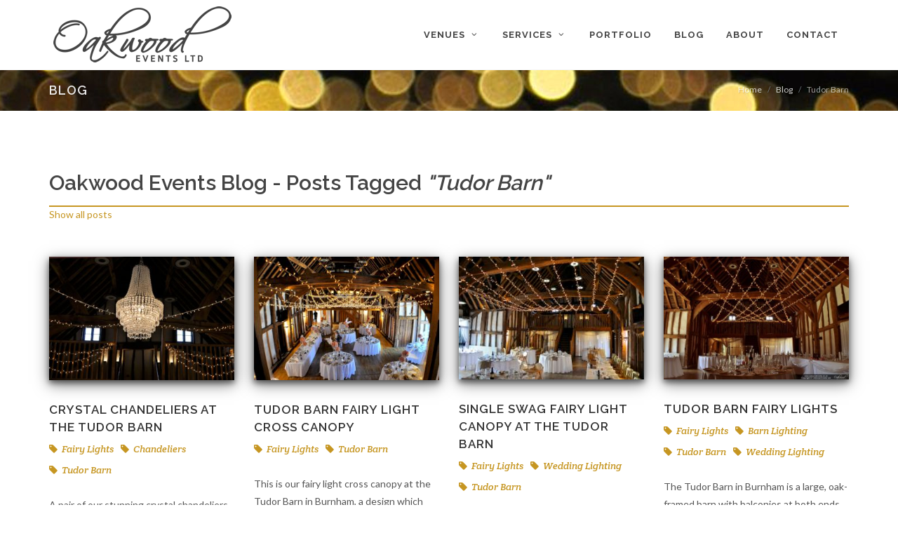

--- FILE ---
content_type: text/html; charset=UTF-8
request_url: https://www.oakwoodevents.co.uk/blog/?tag=tudor-barn
body_size: 4583
content:
<!DOCTYPE html>
<html dir="ltr" lang="en-US">
<head>
	<!-- Global site tag (gtag.js) - Google Analytics -->
	<script async src="https://www.googletagmanager.com/gtag/js?id=UA-38492047-1"></script>
	<script>
	  window.dataLayer = window.dataLayer || [];
	  function gtag(){dataLayer.push(arguments);}
	  gtag('js', new Date());
	
	  gtag('config', 'UA-38492047-1', { 'anonymize_ip': true });
	</script>

	<meta http-equiv="content-type" content="text/html; charset=utf-8" />
	<meta name="keywords" content="Oakwood Events blog barn wedding lighting hire Oxfordshire Berkshire Oxon Berks" />
	<meta name="description" content="Oakwood Events Blog: Wedding lighting hire for barn weddings in Oxon and Berks. Including fairy lights, festoon lights, chandeliers, paper lanterns, uplighting and outdoor lighting.">
	<meta name="google-site-verification" content="HTQW9mbPk8vu3qd5jAzc2bEI48TVdEXCisaSPLvBv-4" />
	<meta name="author" content="Oakwood Events Ltd" />

	<link rel="canonical" href="https://www.oakwoodevents.co.uk/blog/?tag=tudor-barn" />
        <link  rel="stylesheet" href="/css/lightslider.css">
        <link  rel="stylesheet" href="/css/lightgallery.css">
	<link href="https://fonts.googleapis.com/css?family=Lato:300,400,400i,700|Raleway:300,400,500,600,700|Crete+Round:400i" rel="stylesheet" type="text/css" />
	<link rel="stylesheet" href="/css/bootstrap-min.css" type="text/css" />
	<link rel="stylesheet" href="/style-min.css" type="text/css" />
	<link rel="stylesheet" href="/css/swiper-min.css" type="text/css" />
	<link rel="stylesheet" href="/css/dark-min.css" type="text/css" />
	<link rel="stylesheet" href="/css/font-icons-min.css" type="text/css" />
	<link rel="stylesheet" href="/css/animate-min.css" type="text/css" />
	<link rel="stylesheet" href="/css/magnific-popup-min.css" type="text/css" />
	<link rel="stylesheet" href="/css/responsive-min.css" type="text/css" />
	<meta name="viewport" content="width=device-width, initial-scale=1" />
	<link rel="stylesheet" href="/css/colors-min.css" type="text/css" />
	<link rel="stylesheet" href="/css/custom.css" type="text/css" />

	<title>Blog | Latest news from Oakwood Events</title>

</head>

<body class="stretched">
	<!-- Document Wrapper
	============================================= -->
	<div id="wrapper" class="clearfix">

		<!-- Header
		============================================= -->
		<header id="header">

			<div id="header-wrap">

				<div class="container clearfix">

					<div id="primary-menu-trigger"><i class="icon-reorder"></i></div>

					<!-- Logo
					============================================= -->
					<div id="logo">
						<a href="/" class="standard-logo" data-dark-logo="/images/logo-dark.png"><img src="/images/logo.png" alt="Oakwood Events"></a>
						<a href="/" class="retina-logo" data-dark-logo="/images/logo-dark.png"><img src="/images/logo.png" alt="Oakwood Events"></a>
					</div><!-- #logo end -->

					<!-- Primary Navigation
					============================================= -->
					<nav id="primary-menu" class="with-arrows">

						<ul>
							<li><a href="/venues.php"><div>Venues</div></a>
								<ul>
									<li><a href="/caswell-house.php"><div>Caswell House</div></a>
									</li>
									<li><a href="/cogges.php"><div>Cogges Manor Farm</div></a>
									</li>
									<li><a href="/ufton-court.php"><div>Ufton Court</div></a>
									</li>
								</ul>
							</li>
							<li><a href="/services.php"><div>Services</div></a>
								<ul>
									<li><a href="/barn-lighting.php"><div>Barn Lighting</div></a>
									</li>
									<li><a href="/bespoke-lighting.php"><div>Bespoke Lighting</div></a>
									</li>
									<li><a href="/chandeliers.php"><div>Chandeliers</div></a>
									</li>
									<li><a href="/disco-lanterns.php"><div>Disco Lanterns</div></a>
									</li>
									<li><a href="/disco-lighting.php"><div>Disco Lighting</div></a>
									</li>
									<li><a href="/drapes.php"><div>Drapes</div></a>
									</li>
									<li><a href="/edison-bulbs.php"><div>Edison Bulbs</div></a>
									</li>
									<li><a href="/fairy-lights.php"><div>Fairy Lights</div></a>
									</li>
									<li><a href="/festoon-lights.php"><div>Festoon Lights</div></a>
									</li>
									<li><a href="/outdoor-lighting.php"><div>Outdoor Lighting</div></a>
									</li>
									<li><a href="/paper-lanterns.php"><div>Paper Lanterns</div></a>
									</li>
									<li><a href="/uplighting.php"><div>Uplighting</div></a>
									</li>
									<li><a href="/extras.php"><div>Extras</div></a>
									</li>
								</ul>
							</li>
							<li><a href="/portfolio.php"><div>Portfolio</div></a>
							</li>
							<li><a href="/blog/"><div>Blog</div></a>
							</li>
							<li><a href="/about.php"><div>About</div></a>
							</li>
							<li><a href="/contact.php"><div>Contact</div></a>
							</li>
						</ul>
					</nav><!-- #primary-menu end -->

				</div>

			</div>

		</header><!-- #header end -->
	
		<!-- Page Title
		============================================= -->
		<section id="page-title" class="page-title-pattern page-title-mini page-title-dark">

			<div class="container clearfix">
				<h1>Blog</h1>
				<ol class="breadcrumb">
					<li class="breadcrumb-item"><a href="/">Home</a></li>
					<li class="breadcrumb-item"><a href="/blog/">Blog</a></li>
					<li class="breadcrumb-item active" aria-current="page">Tudor Barn</li>



				</ol>
			</div>

		</section><!-- #page-title end -->


		<!-- Content
		============================================= -->
		<section id="content">

			<div class="content-wrap">

				<div class="container clearfix">

					<div class="fancy-title title-bottom-border bottommargin">
						<h2>Oakwood Events Blog - Posts Tagged <i>&quot;Tudor Barn&quot</i></h2>
						<a href="/blog/index.php">Show all posts</a>
					</div>

					<!-- Posts
					============================================= -->
					<div id="posts" class="post-grid grid-container post-masonry clearfix">
<div class="entry clearfix"><div class="image_fade entry-image"><a href="/blog/crystal-chandeliers-at-the-tudor-barn/"><img class="shadow" src="crystal-chandeliers-at-the-tudor-barn/img/crystal-chandeliers-at-the-tudor-barn-313.jpg" alt="Crystal Chandeliers at the Tudor Barn"></a></div><div class="entry-title"><h2><a href="/blog/crystal-chandeliers-at-the-tudor-barn/">Crystal Chandeliers at the Tudor Barn</a></h2></div><ul class="entry-meta clearfix"><li><a href="/blog/?tag=fairy-lights"><i class="icon-tag3"></i> Fairy Lights</a></li><li><a href="/blog/?tag=chandeliers"><i class="icon-tag3"></i> Chandeliers</a></li><li><a href="/blog/?tag=tudor-barn"><i class="icon-tag3"></i> Tudor Barn</a></li></ul><div class="entry-content"><p>A pair of our stunning crystal chandeliers installed with fairy light crossed strands and balcony swags for a wedding at the Tudor Barn in Burnham.</p><div class="center lightgallery"></div><a href="/blog/crystal-chandeliers-at-the-tudor-barn/" class="more-link">Read More</a></div></div><div class="entry clearfix"><div class="image_fade entry-image"><a href="/blog/tudor-barn-fairy-light-cross-canopy/"><img class="shadow" src="tudor-barn-fairy-light-cross-canopy/img/tudor-barn-fairy-light-cross-canopy-313.jpg" alt="Tudor Barn Fairy Light Cross Canopy"></a></div><div class="entry-title"><h2><a href="/blog/tudor-barn-fairy-light-cross-canopy/">Tudor Barn Fairy Light Cross Canopy</a></h2></div><ul class="entry-meta clearfix"><li><a href="/blog/?tag=fairy-lights"><i class="icon-tag3"></i> Fairy Lights</a></li><li><a href="/blog/?tag=tudor-barn"><i class="icon-tag3"></i> Tudor Barn</a></li></ul><div class="entry-content"><p>This is our fairy light cross canopy at the Tudor Barn in Burnham, a design which has been very popular this year!</p><div class="center lightgallery"></div><a href="/blog/tudor-barn-fairy-light-cross-canopy/" class="more-link">Read More</a></div></div><div class="entry clearfix"><div class="image_fade entry-image"><a href="/blog/tudor-barn-fairy-light-canopy/"><img class="shadow" src="tudor-barn-fairy-light-canopy/img/tudor-barn-single-swag-fairy-lights-313.jpg" alt="Single Swag Fairy Light Canopy at the Tudor Barn"></a></div><div class="entry-title"><h2><a href="/blog/tudor-barn-fairy-light-canopy/">Single Swag Fairy Light Canopy at the Tudor Barn</a></h2></div><ul class="entry-meta clearfix"><li><a href="/blog/?tag=fairy-lights"><i class="icon-tag3"></i> Fairy Lights</a></li><li><a href="/blog/?tag=wedding-lighting"><i class="icon-tag3"></i> Wedding Lighting</a></li><li><a href="/blog/?tag=tudor-barn"><i class="icon-tag3"></i> Tudor Barn</a></li></ul><div class="entry-content"><p>Another trip to the fabulous Tudor Barn in Burnham!</p><p>This time we installed this simple canopy of fairy lights across the barn, suspended between the two balconies in a large single swag.</p><div class="center lightgallery"></div><a href="/blog/tudor-barn-fairy-light-canopy/" class="more-link">Read More</a></div></div><div class="entry clearfix"><div class="image_fade entry-image"><a href="/blog/tudor-barn-fairy-lights/"><img class="shadow" src="tudor-barn-fairy-lights/img/tudor-barn-fairy-light-cross-canopy-300x199.jpg" alt="Tudor Barn Fairy Lights"></a></div><div class="entry-title"><h2><a href="/blog/tudor-barn-fairy-lights/">Tudor Barn Fairy Lights</a></h2></div><ul class="entry-meta clearfix"><li><a href="/blog/?tag=fairy-lights"><i class="icon-tag3"></i> Fairy Lights</a></li><li><a href="/blog/?tag=barn-lighting"><i class="icon-tag3"></i> Barn Lighting</a></li><li><a href="/blog/?tag=tudor-barn"><i class="icon-tag3"></i> Tudor Barn</a></li><li><a href="/blog/?tag=wedding-lighting"><i class="icon-tag3"></i> Wedding Lighting</a></li></ul><div class="entry-content"><p>The Tudor Barn in Burnham is a large, oak-framed barn with balconies at both ends, making it perfect for an overhead canopy of fairy lights.</p><p>We have several designs available, and on this occasion we were delighted to install this brand new design for a stylish summer wedding.</p><div class="center lightgallery"></div><a href="/blog/tudor-barn-fairy-lights/" class="more-link">Read More</a></div></div>
					</div><!-- #posts end -->

					<div class="page-load-status">
						<div class="css3-spinner infinite-scroll-request">
							<div class="css3-spinner-ball-pulse-sync">
								<div></div>
								<div></div>
								<div></div>
							</div>
						</div>
						<div class="alert alert-warning center infinite-scroll-last mx-auto" style="max-width: 20rem;">End of content</div>
						<!--<div class="alert alert-warning center infinite-scroll-error mx-auto" style="max-width: 20rem;">No more pages to load</div>-->
					</div>

					<!-- Pagination
					============================================= -->
					<div class="center d-none">
						<a href="" class="button button-3d button-dark button-large button-rounded load-next-posts">Load more..</a>
					</div>

				</div>

			</div>

		</section><!-- #content end -->

		<!-- Footer
		============================================= -->
		<footer id="footer" class="dark">

			<div class="container">

				<!-- Footer Widgets
				============================================= -->
				<div class="footer-widgets-wrap clearfix">

					<div class="col_one_third">

						<div class="widget clearfix">

							<img src="/images/logo-dark.png" alt="" class="footer-logo">

							<p>Lighting hire for barn weddings in Oxon &amp; Berks.</p>

							<p>Oakwood Events Ltd is a company registered in England with company number 07836313.</p>

						</div>

					</div>

					<div class="col_one_third">

						<div class="widget clearfix" style="margin-bottom: -20px;">

							<h4>Be social</h4>
							<div class="row">

								<div class="col-lg-6 clearfix bottommargin-sm">
									<a href="https://www.pinterest.com/oakwoodevents/" target="_blank" class="social-icon si-dark si-colored si-pinterest nobottommargin" style="margin-right: 10px;">
										<i class="icon-pinterest"></i>
										<i class="icon-pinterest"></i>
									</a>
									<a href="https://www.pinterest.com/oakwoodevents/" target="_blank"><small style="display: block; margin-top: 3px;"><strong>Follow us</strong><br>on Pinterest</small></a>
								</div>

								<div class="col-lg-6 clearfix bottommargin-sm">
									<a href="https://www.instagram.com/oakwoodevents/" target="_blank" class="social-icon si-dark si-colored si-instagram nobottommargin" style="margin-right: 10px;">
										<i class="icon-instagram"></i>
										<i class="icon-instagram"></i>
									</a>
									<a href="https://www.instagram.com/oakwoodevents/" target="_blank"><small style="display: block; margin-top: 3px;"><strong>Follow us</strong><br>on Instagram</small></a>
								</div>

								<div class="col-lg-6 clearfix bottommargin-sm">
									<a href="https://twitter.com/OakwoodEventsUK" target="_blank" class="social-icon si-dark si-colored si-twitter nobottommargin" style="margin-right: 10px;">
										<i class="icon-twitter"></i>
										<i class="icon-twitter"></i>
									</a>
									<a href="https://twitter.com/OakwoodEventsUK" target="_blank"><small style="display: block; margin-top: 3px;"><strong>Follow us</strong><br>on Twitter</small></a>
								</div>

								<div class="col-lg-6 clearfix bottommargin-sm">
									<a href="https://www.facebook.com/OakwoodEvents/" target="_blank" class="social-icon si-dark si-colored si-facebook nobottommargin" style="margin-right: 10px;">
										<i class="icon-facebook"></i>
										<i class="icon-facebook"></i>
									</a>
									<a href="https://www.facebook.com/OakwoodEvents/" target="_blank"><small style="display: block; margin-top: 3px;"><strong>Like us</strong><br>on Facebook</small></a>
								</div>

							</div>

						</div>

					</div>

					<div class="col_one_third col_last">

						<div class="widget clearfix">
							<h4>Contact us</h4>

							<address>
								<strong>Address:</strong><br>
								1 Beech Park, Walters Ash<br>
								High Wycombe, Bucks HP14 4XL<br>
							</address>

							<abbr title="Phone Number"><strong>Phone:</strong></abbr> <a href="tel:+441494578678">01494 578678</a><br>
							<abbr title="Email Address"><strong>Email:</strong></abbr> <a href="mailto:hello@oakwoodevents.co.uk">hello@oakwoodevents.co.uk</a>
						</div>

					</div>


				</div><!-- .footer-widgets-wrap end -->

			</div>

			<!-- Copyrights
			============================================= -->
			<div id="copyrights">

				<div class="container clearfix">

					<div class="col_half">
						Copyright &copy; 2011 - 2026 Oakwood Events Ltd.<br>
						<div class="copyright-links"><a href="/privacy.php">Privacy Policy</a></div>
					</div>

					<div class="col_half col_last tright">
						<div class="fright clearfix">
							<a href="https://www.pinterest.com/oakwoodevents/" target="_blank" class="social-icon si-small si-borderless si-pinterest">
								<i class="icon-pinterest"></i>
								<i class="icon-pinterest"></i>
							</a>

							<a href="https://www.instagram.com/oakwoodevents/" target="_blank" class="social-icon si-small si-borderless si-instagram">
								<i class="icon-instagram"></i>
								<i class="icon-instagram"></i>
							</a>

							<a href="https://twitter.com/OakwoodEventsUK" target="_blank" class="social-icon si-small si-borderless si-twitter">
								<i class="icon-twitter"></i>
								<i class="icon-twitter"></i>
							</a>

							<a href="https://www.facebook.com/OakwoodEvents/" target="_blank" class="social-icon si-small si-borderless si-facebook">
								<i class="icon-facebook"></i>
								<i class="icon-facebook"></i>
							</a>
						</div>

						<div class="clear"></div>

						<i class="icon-envelope2"></i> <a href="mailto:hello@oakwoodevents.co.uk">hello@oakwoodevents.co.uk</a> <span class="middot">&middot;</span> <i class="icon-phone3"></i> <a href="tel:+441494578678">01494 578678</a> <span class="middot"></span>
					</div>

				</div>

			</div><!-- #copyrights end -->

		</footer><!-- #footer end -->

	</div><!-- #wrapper end -->

	<!-- Go To Top
	============================================= -->
	<div id="gotoTop" class="icon-angle-up"></div>

	<!-- External JavaScripts
	============================================= -->
	<script src="/js/jquery-min.js"></script>
	<script src="/js/plugins-min.js"></script>
        <script src="/js/picturefill.min.js"></script>
        <script src="/js/lightslider.min.js"></script>
        <script src="/js/lightgallery-all.min.js"></script>
        <script src="/lib/jquery.mousewheel.min.js"></script>

	<!-- Footer Scripts
	============================================= -->
	<script src="/js/custom/functions-oakwood.js"></script>

        <script>
	        $(document).ready(function(){
	            $('.image-gallery').lightSlider({
			item: 1,
			autoWidth: false,
			slideMove: 1, // slidemove will be 1 if loop is true
			slideMargin: 10,
			
			addClass: '',
			mode: "fade",
			useCSS: true,
			cssEasing: 'ease', //'cubic-bezier(0.25, 0, 0.25, 1)',//
			easing: 'linear', //'for jquery animation',////
			
			speed: 1000, //ms'
			auto: true,
			loop: true,
			pauseOnHover: true,
			slideEndAnimation: true,
			pause: 5000,
			
			keyPress: false,
			controls: true,
			prevHtml: '',
			nextHtml: '',
			
			rtl:false,
			adaptiveHeight:false,
			
			vertical:false,
			verticalHeight:500,
			vThumbWidth:100,
			
			thumbItem:6,
			pager: true,
			gallery: false,
			galleryMargin: 2,
			thumbMargin: 2,
			currentPagerPosition: 'middle',
			
			enableTouch:true,
			enableDrag:true,
			freeMove:true,
			swipeThreshold: 40,
			
			responsive : [],
	
	                onSliderLoad: function(el) {
	                    $('.image-gallery').removeClass('cS-hidden');
				el.lightGallery({
					selector: '.image-gallery .lslide',
					download: false,
					zoom: false,
					fullScreen: false,
					share: false,
					hash: false
				});
	                }  
	            });	        
	        });

	        $(document).ready(function(){
	            $('.lightgallery').lightGallery({
			selector: '.lightgallery a',
			download: false,
			zoom: false,
			fullScreen: false,
			share: false,
			hash: false,
			videoMaxWidth: '70%'
	            });
	        });
        </script>


</body>
</html>

	<script>

		jQuery(window).on( 'load', function(){

			var $container = $('#posts');

			$container.infiniteScroll({
				path: '.load-next-posts',
				history: false,
				status: '.page-load-status'
			});

			$container.on( 'load.infiniteScroll', function( event, response, path ) {
				var $items = $( response ).find('.entry');
				// append items after images loaded
				$items.imagesLoaded( function() {
					$container.append( $items );
					$container.isotope( 'insert', $items );
					setTimeout( function(){
						$container.isotope('layout');
						SEMICOLON.initialize.resizeVideos();
						SEMICOLON.widget.loadFlexSlider();
						SEMICOLON.widget.masonryThumbs();
					}, 1000 );
				});
			});

		});
	</script>

--- FILE ---
content_type: text/css
request_url: https://www.oakwoodevents.co.uk/css/font-icons-min.css
body_size: 7743
content:
@font-face{font-family:'font-icons';src:url('fonts/font-icons.eot');src:url('fonts/font-icons.eot') format('embedded-opentype'),
url('fonts/font-icons.woff') format('woff'),
url('fonts/font-icons.ttf') format('truetype'),
url('fonts/font-icons.svg') format('svg');font-weight:normal;font-style:normal;}
@font-face{font-family:'lined-icons';src:url('fonts/lined-icons.eot');src:url('fonts/lined-icons.eot') format('embedded-opentype'),
url('fonts/lined-icons.woff') format('woff'),
url('fonts/lined-icons.ttf') format('truetype'),
url('fonts/lined-icons.svg') format('svg');font-weight:normal;font-style:normal;}
@font-face{font-family:'Simple-Line-Icons';src:url('fonts/Simple-Line-Icons.eot');src:url('fonts/Simple-Line-Icons.eot?#iefix') format('embedded-opentype'),
url('fonts/Simple-Line-Icons.woff') format('woff'),
url('fonts/Simple-Line-Icons.ttf') format('truetype'),
url('fonts/Simple-Line-Icons.svg#Simple-Line-Icons') format('svg');font-weight:normal;font-style:normal;}
[class^="icon-"], [class*=" icon-"],
[class^="icon-line-"], [class*=" icon-line-"],
[class^="icon-line2-"], [class*=" icon-line2-"],
.side-header #primary-menu ul > li.sub-menu > a:after{display:inline-block;font-family:'font-icons';speak:none;font-style:normal;font-weight:normal;font-variant:normal;text-transform:none;line-height:inherit;-webkit-font-smoothing:antialiased;-moz-osx-font-smoothing:grayscale;}
[class^="icon-line-"], [class*=" icon-line-"]{font-family:'lined-icons';}
[class^="icon-line2-"], [class*=" icon-line2-"]{font-family:'Simple-Line-Icons';}
.icon-lg{font-size:1.3333333333333333em;line-height:0.75em;vertical-align:-15%;}
.icon-2x{font-size:2em;}
.icon-3x{font-size:3em;}
.icon-4x{font-size:4em;}
.icon-5x{font-size:5em;}
.icon-fw{width:1.2857142857142858em;text-align:center;}
.iconlist{padding-left:0;margin-left:1.75em;list-style-type:none;}
.iconlist li{position:relative;}
.iconlist ul{list-style-type:none;margin:5px 0 5px 25px;}
.iconlist > li [class^="icon-"]:first-child, .iconlist > li [class*=" icon-"]:first-child{position:absolute;left:-1.75em;width:1.75em;text-align:center;top:1px;width:14px;}
.iconlist.iconlist-large{font-size:16px;}
.iconlist.iconlist-large li{margin:4px 0;}
.iconlist.iconlist-large > li [class^="icon-"], .iconlist.iconlist-large > li [class*=" icon-"]{width:16px;margin-right:5px;}
.iconlist-color li i{color:#1ABC9C;}
.icon-border{padding:.2em .25em .15em;border:solid 0.08em #eeeeee;border-radius:.1em;}
.icon.pull-left{margin-right:.3em;}
.icon.pull-right{margin-left:.3em;}
.icon-spin{-webkit-animation:spin 2s infinite linear;-moz-animation:spin 2s infinite linear;-o-animation:spin 2s infinite linear;animation:spin 2s infinite linear;}
@-moz-keyframes spin{0%{-moz-transform:rotate(0deg);}
100%{-moz-transform:rotate(359deg);}
}
@-webkit-keyframes spin{0%{-webkit-transform:rotate(0deg);}
100%{-webkit-transform:rotate(359deg);}
}
@-o-keyframes spin{0%{-o-transform:rotate(0deg);}
100%{-o-transform:rotate(359deg);}
}
@-ms-keyframes spin{0%{-ms-transform:rotate(0deg);}
100%{-ms-transform:rotate(359deg);}
}
@keyframes spin{0%{transform:rotate(0deg);}
100%{transform:rotate(359deg);}
}
.icon-rotate-90{filter:progid:DXImageTransform.Microsoft.BasicImage(rotation=1);-webkit-transform:rotate(90deg);-moz-transform:rotate(90deg);-ms-transform:rotate(90deg);-o-transform:rotate(90deg);transform:rotate(90deg);}
.icon-rotate-180{filter:progid:DXImageTransform.Microsoft.BasicImage(rotation=2);-webkit-transform:rotate(180deg);-moz-transform:rotate(180deg);-ms-transform:rotate(180deg);-o-transform:rotate(180deg);transform:rotate(180deg);}
.icon-rotate-270{filter:progid:DXImageTransform.Microsoft.BasicImage(rotation=3);-webkit-transform:rotate(270deg);-moz-transform:rotate(270deg);-ms-transform:rotate(270deg);-o-transform:rotate(270deg);transform:rotate(270deg);}
.icon-flip-horizontal{filter:progid:DXImageTransform.Microsoft.BasicImage(rotation=0, mirror=1);-webkit-transform:scale(-1, 1);-moz-transform:scale(-1, 1);-ms-transform:scale(-1, 1);-o-transform:scale(-1, 1);transform:scale(-1, 1);}
.icon-flip-vertical{filter:progid:DXImageTransform.Microsoft.BasicImage(rotation=2, mirror=1);-webkit-transform:scale(1, -1);-moz-transform:scale(1, -1);-ms-transform:scale(1, -1);-o-transform:scale(1, -1);transform:scale(1, -1);}
.icon-stacked{position:relative;display:inline-block;width:2em;height:2em;line-height:2em;vertical-align:middle;}
.icon-stacked-1x,
.icon-stacked-2x{position:absolute;left:0;width:100%;text-align:center;}
.icon-stacked-1x{line-height:inherit;}
.icon-stacked-2x{font-size:2em;}
.icon-inverse{color:#ffffff;}
.icon-type:before{content:"\e600";}
.icon-box:before{content:"\e601";}
.icon-archive:before{content:"\e602";}
.icon-envelope:before{content:"\e603";}
.icon-email:before{content:"\e604";}
.icon-files:before{content:"\e605";}
.icon-printer2:before{content:"\e606";}
.icon-folder-add:before{content:"\e607";}
.icon-folder-settings:before{content:"\e608";}
.icon-folder-check:before{content:"\e609";}
.icon-wifi-low:before{content:"\e60a";}
.icon-wifi-mid:before{content:"\e60b";}
.icon-wifi-full:before{content:"\e60c";}
.icon-connection-empty:before{content:"\e60d";}
.icon-battery-full:before{content:"\e60e";}
.icon-settings:before{content:"\e60f";}
.icon-arrow-left:before{content:"\e610";}
.icon-arrow-up:before{content:"\e611";}
.icon-arrow-down:before{content:"\e612";}
.icon-arrow-right:before{content:"\e613";}
.icon-reload:before{content:"\e614";}
.icon-download:before{content:"\e615";}
.icon-tag:before{content:"\e616";}
.icon-trashcan:before{content:"\e617";}
.icon-search:before{content:"\e618";}
.icon-zoom-in:before{content:"\e619";}
.icon-zoom-out:before{content:"\e61a";}
.icon-chat:before{content:"\e61b";}
.icon-clock:before{content:"\e61c";}
.icon-printer:before{content:"\e61d";}
.icon-home:before{content:"\e61e";}
.icon-flag:before{content:"\e61f";}
.icon-meter:before{content:"\e620";}
.icon-switch:before{content:"\e621";}
.icon-forbidden:before{content:"\e622";}
.icon-phone-landscape:before{content:"\e623";}
.icon-tablet:before{content:"\e624";}
.icon-tablet-landscape:before{content:"\e625";}
.icon-laptop:before{content:"\e626";}
.icon-camera:before{content:"\e627";}
.icon-microwave-oven:before{content:"\e628";}
.icon-credit-cards:before{content:"\e629";}
.icon-map-marker:before{content:"\e62a";}
.icon-map:before{content:"\e62b";}
.icon-support:before{content:"\e62c";}
.icon-newspaper2:before{content:"\e62d";}
.icon-barbell:before{content:"\e62e";}
.icon-stopwatch:before{content:"\e62f";}
.icon-atom:before{content:"\e630";}
.icon-image:before{content:"\e631";}
.icon-cube:before{content:"\e632";}
.icon-bars:before{content:"\e633";}
.icon-chart:before{content:"\e634";}
.icon-pencil:before{content:"\e635";}
.icon-measure:before{content:"\e636";}
.icon-eyedropper:before{content:"\e637";}
.icon-file-settings:before{content:"\e638";}
.icon-file-add:before{content:"\e639";}
.icon-file:before{content:"\e63a";}
.icon-align-left:before{content:"\e63b";}
.icon-align-right:before{content:"\e63c";}
.icon-align-center:before{content:"\e63d";}
.icon-align-justify:before{content:"\e63e";}
.icon-file-broken:before{content:"\e63f";}
.icon-browser:before{content:"\e640";}
.icon-windows:before{content:"\e641";}
.icon-window:before{content:"\e642";}
.icon-folder:before{content:"\e643";}
.icon-connection-25:before{content:"\e644";}
.icon-connection-50:before{content:"\e645";}
.icon-connection-75:before{content:"\e646";}
.icon-connection-full:before{content:"\e647";}
.icon-list:before{content:"\e648";}
.icon-grid:before{content:"\e649";}
.icon-stack3:before{content:"\e64a";}
.icon-battery-charging:before{content:"\e64b";}
.icon-battery-empty:before{content:"\e64c";}
.icon-battery-25:before{content:"\e64d";}
.icon-battery-50:before{content:"\e64e";}
.icon-battery-75:before{content:"\e64f";}
.icon-refresh:before{content:"\e650";}
.icon-volume:before{content:"\e651";}
.icon-volume-increase:before{content:"\e652";}
.icon-volume-decrease:before{content:"\e653";}
.icon-mute:before{content:"\e654";}
.icon-microphone:before{content:"\e655";}
.icon-microphone-off:before{content:"\e656";}
.icon-book:before{content:"\e657";}
.icon-checkmark:before{content:"\e658";}
.icon-checkbox-checked:before{content:"\e659";}
.icon-checkbox:before{content:"\e65a";}
.icon-paperclip:before{content:"\e65b";}
.icon-chat-1:before{content:"\e65c";}
.icon-chat-2:before{content:"\e65d";}
.icon-chat-3:before{content:"\e65e";}
.icon-comment:before{content:"\e65f";}
.icon-calendar:before{content:"\e660";}
.icon-bookmark:before{content:"\e661";}
.icon-email2:before{content:"\e662";}
.icon-heart:before{content:"\e663";}
.icon-enter:before{content:"\e664";}
.icon-cloud:before{content:"\e665";}
.icon-book2:before{content:"\e666";}
.icon-star:before{content:"\e667";}
.icon-lock:before{content:"\e668";}
.icon-unlocked:before{content:"\e669";}
.icon-unlocked2:before{content:"\e66a";}
.icon-users:before{content:"\e66b";}
.icon-user:before{content:"\e66c";}
.icon-users2:before{content:"\e66d";}
.icon-user2:before{content:"\e66e";}
.icon-bullhorn:before{content:"\e66f";}
.icon-share:before{content:"\e670";}
.icon-screen:before{content:"\e671";}
.icon-phone:before{content:"\e672";}
.icon-phone-portrait:before{content:"\e673";}
.icon-calculator:before{content:"\e674";}
.icon-bag:before{content:"\e675";}
.icon-diamond:before{content:"\e676";}
.icon-drink:before{content:"\e677";}
.icon-shorts:before{content:"\e678";}
.icon-vcard:before{content:"\e679";}
.icon-sun:before{content:"\e67a";}
.icon-bill:before{content:"\e67b";}
.icon-coffee:before{content:"\e67c";}
.icon-tv2:before{content:"\e67d";}
.icon-newspaper:before{content:"\e67e";}
.icon-stack:before{content:"\e67f";}
.icon-syringe:before{content:"\e680";}
.icon-health:before{content:"\e681";}
.icon-bolt:before{content:"\e682";}
.icon-pill:before{content:"\e683";}
.icon-bones:before{content:"\e684";}
.icon-lab:before{content:"\e685";}
.icon-clipboard:before{content:"\e686";}
.icon-mug:before{content:"\e687";}
.icon-bucket:before{content:"\e688";}
.icon-select:before{content:"\e689";}
.icon-graph:before{content:"\e68a";}
.icon-crop:before{content:"\e68b";}
.icon-heart2:before{content:"\e68c";}
.icon-cloud2:before{content:"\e68d";}
.icon-star2:before{content:"\e68e";}
.icon-pen:before{content:"\e68f";}
.icon-diamond2:before{content:"\e690";}
.icon-display:before{content:"\e691";}
.icon-paperplane:before{content:"\e692";}
.icon-params:before{content:"\e693";}
.icon-banknote:before{content:"\e694";}
.icon-vynil:before{content:"\e695";}
.icon-truck:before{content:"\e696";}
.icon-world:before{content:"\e697";}
.icon-tv:before{content:"\e698";}
.icon-sound:before{content:"\e699";}
.icon-video:before{content:"\e69a";}
.icon-trash:before{content:"\e69b";}
.icon-user3:before{content:"\e69c";}
.icon-key:before{content:"\e69d";}
.icon-search2:before{content:"\e69e";}
.icon-settings2:before{content:"\e69f";}
.icon-camera2:before{content:"\e6a0";}
.icon-tag2:before{content:"\e6a1";}
.icon-lock2:before{content:"\e6a2";}
.icon-bulb:before{content:"\e6a3";}
.icon-location:before{content:"\e6a4";}
.icon-eye:before{content:"\e6a5";}
.icon-bubble:before{content:"\e6a6";}
.icon-stack2:before{content:"\e6a7";}
.icon-cup:before{content:"\e6a8";}
.icon-phone2:before{content:"\e6a9";}
.icon-news:before{content:"\e6aa";}
.icon-mail:before{content:"\e6ab";}
.icon-like:before{content:"\e6ac";}
.icon-photo:before{content:"\e6ad";}
.icon-note:before{content:"\e6ae";}
.icon-clock2:before{content:"\e6af";}
.icon-data:before{content:"\e6b0";}
.icon-music:before{content:"\e6b1";}
.icon-megaphone:before{content:"\e6b2";}
.icon-study:before{content:"\e6b3";}
.icon-lab2:before{content:"\e6b4";}
.icon-food:before{content:"\e6b5";}
.icon-t-shirt:before{content:"\e6b6";}
.icon-fire:before{content:"\e6b7";}
.icon-clip:before{content:"\e6b8";}
.icon-shop:before{content:"\e6b9";}
.icon-calendar2:before{content:"\e6ba";}
.icon-wallet:before{content:"\e6bb";}
.icon-duckduckgo:before{content:"\e830";}
.icon-lkdto:before{content:"\e896";}
.icon-delicious:before{content:"\e832";}
.icon-paypal:before{content:"\e833";}
.icon-flattr:before{content:"\e834";}
.icon-android:before{content:"\e835";}
.icon-eventful:before{content:"\e836";}
.icon-smashmag:before{content:"\e837";}
.icon-gplus:before{content:"\e838";}
.icon-wikipedia:before{content:"\e839";}
.icon-lanyrd:before{content:"\e83a";}
.icon-calendar-1:before{content:"\e83b";}
.icon-stumbleupon:before{content:"\e83c";}
.icon-bitcoin:before{content:"\e83f";}
.icon-w3c:before{content:"\e840";}
.icon-foursquare:before{content:"\e841";}
.icon-html5:before{content:"\e842";}
.icon-ie:before{content:"\e843";}
.icon-call:before{content:"\e844";}
.icon-grooveshark:before{content:"\e845";}
.icon-ninetyninedesigns:before{content:"\e846";}
.icon-forrst:before{content:"\e847";}
.icon-digg:before{content:"\e848";}
.icon-spotify:before{content:"\e849";}
.icon-reddit:before{content:"\e84a";}
.icon-guest:before{content:"\e84b";}
.icon-blogger:before{content:"\e84e";}
.icon-cc:before{content:"\e84f";}
.icon-dribbble:before{content:"\e850";}
.icon-evernote:before{content:"\e851";}
.icon-flickr:before{content:"\e852";}
.icon-google:before{content:"\e853";}
.icon-viadeo:before{content:"\e854";}
.icon-instapaper:before{content:"\e855";}
.icon-weibo:before{content:"\e856";}
.icon-klout:before{content:"\e857";}
.icon-linkedin:before{content:"\e858";}
.icon-meetup:before{content:"\e859";}
.icon-vk:before{content:"\e85a";}
.icon-rss:before{content:"\e85d";}
.icon-skype:before{content:"\e85e";}
.icon-twitter:before{content:"\e85f";}
.icon-youtube:before{content:"\e860";}
.icon-vimeo:before{content:"\e861";}
.icon-windows2:before{content:"\e862";}
.icon-aim:before{content:"\e831";}
.icon-yahoo:before{content:"\e864";}
.icon-chrome:before{content:"\e865";}
.icon-email3:before{content:"\e866";}
.icon-macstore:before{content:"\e867";}
.icon-myspace:before{content:"\e868";}
.icon-podcast:before{content:"\e869";}
.icon-cloudapp:before{content:"\e86c";}
.icon-dropbox:before{content:"\e86d";}
.icon-ebay:before{content:"\e86e";}
.icon-facebook:before{content:"\e86f";}
.icon-github:before{content:"\e870";}
.icon-github-circled:before{content:"\e871";}
.icon-googleplay:before{content:"\e872";}
.icon-itunes:before{content:"\e873";}
.icon-plurk:before{content:"\e874";}
.icon-songkick:before{content:"\e875";}
.icon-lastfm:before{content:"\e876";}
.icon-gmail:before{content:"\e877";}
.icon-pinboard:before{content:"\e878";}
.icon-soundcloud:before{content:"\e87b";}
.icon-tumblr:before{content:"\e87c";}
.icon-eventasaurus:before{content:"\e87d";}
.icon-wordpress:before{content:"\e87e";}
.icon-yelp:before{content:"\e87f";}
.icon-intensedebate:before{content:"\e880";}
.icon-eventbrite:before{content:"\e881";}
.icon-scribd:before{content:"\e882";}
.icon-posterous:before{content:"\e883";}
.icon-stripe:before{content:"\e884";}
.icon-opentable:before{content:"\e885";}
.icon-cart:before{content:"\e886";}
.icon-print:before{content:"\e887";}
.icon-dwolla:before{content:"\e88a";}
.icon-appnet:before{content:"\e88b";}
.icon-statusnet:before{content:"\e88c";}
.icon-acrobat:before{content:"\e88d";}
.icon-drupal:before{content:"\e88e";}
.icon-buffer:before{content:"\e88f";}
.icon-pocket:before{content:"\e890";}
.icon-bitbucket:before{content:"\e891";}
.icon-lego:before{content:"\e892";}
.icon-login:before{content:"\e893";}
.icon-stackoverflow:before{content:"\e894";}
.icon-hackernews:before{content:"\e895";}
.icon-xing:before{content:"\e863";}
.icon-instagram:before{content:"\e889";}
.icon-angellist:before{content:"\e888";}
.icon-quora:before{content:"\e87a";}
.icon-openid:before{content:"\e879";}
.icon-steam:before{content:"\e86b";}
.icon-amazon:before{content:"\e86a";}
.icon-disqus:before{content:"\e85c";}
.icon-plancast:before{content:"\e85b";}
.icon-appstore:before{content:"\e84d";}
.icon-gowalla:before{content:"\e84c";}
.icon-pinterest:before{content:"\e83e";}
.icon-fivehundredpx:before{content:"\e83d";}
.icon-glass:before{content:"\e6bc";}
.icon-music2:before{content:"\e6bd";}
.icon-search3:before{content:"\e6be";}
.icon-envelope2:before{content:"\e6bf";}
.icon-heart3:before{content:"\e6c0";}
.icon-star3:before{content:"\e6c1";}
.icon-star-empty:before{content:"\e6c2";}
.icon-user4:before{content:"\e6c3";}
.icon-film:before{content:"\e6c4";}
.icon-th-large:before{content:"\e6c5";}
.icon-th:before{content:"\e6c6";}
.icon-th-list:before{content:"\e6c7";}
.icon-ok:before{content:"\e6c8";}
.icon-remove:before{content:"\e6c9";}
.icon-zoom-in2:before{content:"\e6ca";}
.icon-zoom-out2:before{content:"\e6cb";}
.icon-off:before{content:"\e6cc";}
.icon-signal:before{content:"\e6cd";}
.icon-cog:before{content:"\e6ce";}
.icon-trash2:before{content:"\e6cf";}
.icon-home2:before{content:"\e6d0";}
.icon-file2:before{content:"\e6d1";}
.icon-time:before{content:"\e6d2";}
.icon-road:before{content:"\e6d3";}
.icon-download-alt:before{content:"\e6d4";}
.icon-download2:before{content:"\e6d5";}
.icon-upload:before{content:"\e6d6";}
.icon-inbox:before{content:"\e6d7";}
.icon-play-circle:before{content:"\e6d8";}
.icon-repeat:before{content:"\e6d9";}
.icon-refresh2:before{content:"\e6da";}
.icon-list-alt:before{content:"\e6db";}
.icon-lock3:before{content:"\e6dc";}
.icon-flag2:before{content:"\e6dd";}
.icon-headphones:before{content:"\e6de";}
.icon-volume-off:before{content:"\e6df";}
.icon-volume-down:before{content:"\e6e0";}
.icon-volume-up:before{content:"\e6e1";}
.icon-qrcode:before{content:"\e6e2";}
.icon-barcode:before{content:"\e6e3";}
.icon-tag3:before{content:"\e6e4";}
.icon-tags:before{content:"\e6e5";}
.icon-book3:before{content:"\e6e6";}
.icon-bookmark2:before{content:"\e6e7";}
.icon-print2:before{content:"\e6e8";}
.icon-camera3:before{content:"\e6e9";}
.icon-font:before{content:"\e6ea";}
.icon-bold:before{content:"\e6eb";}
.icon-italic:before{content:"\e6ec";}
.icon-text-height:before{content:"\e6ed";}
.icon-text-width:before{content:"\e6ee";}
.icon-align-left2:before{content:"\e6ef";}
.icon-align-center2:before{content:"\e6f0";}
.icon-align-right2:before{content:"\e6f1";}
.icon-align-justify2:before{content:"\e6f2";}
.icon-list2:before{content:"\e6f3";}
.icon-indent-left:before{content:"\e6f4";}
.icon-indent-right:before{content:"\e6f5";}
.icon-facetime-video:before{content:"\e6f6";}
.icon-picture:before{content:"\e6f7";}
.icon-pencil2:before{content:"\e6f8";}
.icon-map-marker2:before{content:"\e6f9";}
.icon-adjust:before{content:"\e6fa";}
.icon-tint:before{content:"\e6fb";}
.icon-edit:before{content:"\e6fc";}
.icon-share2:before{content:"\e6fd";}
.icon-check:before{content:"\e6fe";}
.icon-move:before{content:"\e6ff";}
.icon-step-backward:before{content:"\e700";}
.icon-fast-backward:before{content:"\e701";}
.icon-backward:before{content:"\e702";}
.icon-play:before{content:"\e703";}
.icon-pause:before{content:"\e704";}
.icon-stop:before{content:"\e705";}
.icon-forward:before{content:"\e706";}
.icon-fast-forward:before{content:"\e707";}
.icon-step-forward:before{content:"\e708";}
.icon-eject:before{content:"\e709";}
.icon-chevron-left:before{content:"\e70a";}
.icon-chevron-right:before{content:"\e70b";}
.icon-plus-sign:before{content:"\e70c";}
.icon-minus-sign:before{content:"\e70d";}
.icon-remove-sign:before{content:"\e70e";}
.icon-ok-sign:before{content:"\e70f";}
.icon-question-sign:before{content:"\e710";}
.icon-info-sign:before{content:"\e711";}
.icon-screenshot:before{content:"\e712";}
.icon-remove-circle:before{content:"\e713";}
.icon-ok-circle:before{content:"\e714";}
.icon-ban-circle:before{content:"\e715";}
.icon-arrow-left2:before{content:"\e716";}
.icon-arrow-right2:before{content:"\e717";}
.icon-arrow-up2:before{content:"\e718";}
.icon-arrow-down2:before{content:"\e719";}
.icon-share-alt:before{content:"\e71a";}
.icon-resize-full:before{content:"\e71b";}
.icon-resize-small:before{content:"\e71c";}
.icon-plus:before{content:"\e71d";}
.icon-minus:before{content:"\e71e";}
.icon-asterisk:before{content:"\e71f";}
.icon-exclamation-sign:before{content:"\e720";}
.icon-gift:before{content:"\e721";}
.icon-leaf:before{content:"\e722";}
.icon-fire2:before{content:"\e723";}
.icon-eye-open:before{content:"\e724";}
.icon-eye-close:before{content:"\e725";}
.icon-warning-sign:before{content:"\e726";}
.icon-plane:before{content:"\e727";}
.icon-calendar3:before{content:"\e728";}
.icon-random:before{content:"\e729";}
.icon-comment2:before{content:"\e72a";}
.icon-magnet:before{content:"\e72b";}
.icon-chevron-up:before{content:"\e72c";}
.icon-chevron-down:before{content:"\e72d";}
.icon-retweet:before{content:"\e72e";}
.icon-shopping-cart:before{content:"\e72f";}
.icon-folder-close:before{content:"\e730";}
.icon-folder-open:before{content:"\e731";}
.icon-resize-vertical:before{content:"\e732";}
.icon-resize-horizontal:before{content:"\e733";}
.icon-bar-chart:before{content:"\e734";}
.icon-twitter-sign:before{content:"\e735";}
.icon-facebook-sign:before{content:"\e736";}
.icon-camera-retro:before{content:"\e737";}
.icon-key2:before{content:"\e738";}
.icon-cogs:before{content:"\e739";}
.icon-comments:before{content:"\e73a";}
.icon-thumbs-up:before{content:"\e73b";}
.icon-thumbs-down:before{content:"\e73c";}
.icon-star-half:before{content:"\e73d";}
.icon-heart-empty:before{content:"\e73e";}
.icon-signout:before{content:"\e73f";}
.icon-linkedin-sign:before{content:"\e740";}
.icon-pushpin:before{content:"\e741";}
.icon-external-link:before{content:"\e742";}
.icon-signin:before{content:"\e743";}
.icon-trophy:before{content:"\e744";}
.icon-github-sign:before{content:"\e745";}
.icon-upload-alt:before{content:"\e746";}
.icon-lemon:before{content:"\e747";}
.icon-phone3:before{content:"\e748";}
.icon-check-empty:before{content:"\e749";}
.icon-bookmark-empty:before{content:"\e74a";}
.icon-phone-sign:before{content:"\e74b";}
.icon-twitter2:before{content:"\e74c";}
.icon-facebook2:before{content:"\e74d";}
.icon-github2:before{content:"\e74e";}
.icon-unlock:before{content:"\e74f";}
.icon-credit:before{content:"\e750";}
.icon-rss2:before{content:"\e751";}
.icon-hdd:before{content:"\e752";}
.icon-bullhorn2:before{content:"\e753";}
.icon-bell:before{content:"\e754";}
.icon-certificate:before{content:"\e755";}
.icon-hand-right:before{content:"\e756";}
.icon-hand-left:before{content:"\e757";}
.icon-hand-up:before{content:"\e758";}
.icon-hand-down:before{content:"\e759";}
.icon-circle-arrow-left:before{content:"\e75a";}
.icon-circle-arrow-right:before{content:"\e75b";}
.icon-circle-arrow-up:before{content:"\e75c";}
.icon-circle-arrow-down:before{content:"\e75d";}
.icon-globe:before{content:"\e75e";}
.icon-wrench:before{content:"\e75f";}
.icon-tasks:before{content:"\e760";}
.icon-filter:before{content:"\e761";}
.icon-briefcase:before{content:"\e762";}
.icon-fullscreen:before{content:"\e763";}
.icon-group:before{content:"\e764";}
.icon-link:before{content:"\e765";}
.icon-cloud3:before{content:"\e766";}
.icon-beaker:before{content:"\e767";}
.icon-cut:before{content:"\e768";}
.icon-copy:before{content:"\e769";}
.icon-paper-clip:before{content:"\e76a";}
.icon-save:before{content:"\e76b";}
.icon-sign-blank:before{content:"\e76c";}
.icon-reorder:before{content:"\e76d";}
.icon-list-ul:before{content:"\e76e";}
.icon-list-ol:before{content:"\e76f";}
.icon-strikethrough:before{content:"\e770";}
.icon-underline:before{content:"\e771";}
.icon-table:before{content:"\e772";}
.icon-magic:before{content:"\e773";}
.icon-truck2:before{content:"\e774";}
.icon-pinterest2:before{content:"\e775";}
.icon-pinterest-sign:before{content:"\e776";}
.icon-google-plus-sign:before{content:"\e777";}
.icon-google-plus:before{content:"\e778";}
.icon-money:before{content:"\e779";}
.icon-caret-down:before{content:"\e77a";}
.icon-caret-up:before{content:"\e77b";}
.icon-caret-left:before{content:"\e77c";}
.icon-caret-right:before{content:"\e77d";}
.icon-columns:before{content:"\e77e";}
.icon-sort:before{content:"\e77f";}
.icon-sort-down:before{content:"\e780";}
.icon-sort-up:before{content:"\e781";}
.icon-envelope-alt:before{content:"\e782";}
.icon-linkedin2:before{content:"\e783";}
.icon-undo:before{content:"\e784";}
.icon-legal:before{content:"\e785";}
.icon-dashboard:before{content:"\e786";}
.icon-comment-alt:before{content:"\e787";}
.icon-comments-alt:before{content:"\e788";}
.icon-bolt2:before{content:"\e789";}
.icon-sitemap:before{content:"\e78a";}
.icon-umbrella:before{content:"\e78b";}
.icon-paste:before{content:"\e78c";}
.icon-lightbulb:before{content:"\e78d";}
.icon-exchange:before{content:"\e78e";}
.icon-cloud-download:before{content:"\e78f";}
.icon-cloud-upload:before{content:"\e790";}
.icon-user-md:before{content:"\e791";}
.icon-stethoscope:before{content:"\e792";}
.icon-suitcase:before{content:"\e793";}
.icon-bell-alt:before{content:"\e794";}
.icon-coffee2:before{content:"\e795";}
.icon-food2:before{content:"\e796";}
.icon-file-alt:before{content:"\e797";}
.icon-building:before{content:"\e798";}
.icon-hospital:before{content:"\e799";}
.icon-ambulance:before{content:"\e79a";}
.icon-medkit:before{content:"\e79b";}
.icon-fighter-jet:before{content:"\e79c";}
.icon-beer:before{content:"\e79d";}
.icon-h-sign:before{content:"\e79e";}
.icon-plus-sign2:before{content:"\e79f";}
.icon-double-angle-left:before{content:"\e7a0";}
.icon-double-angle-right:before{content:"\e7a1";}
.icon-double-angle-up:before{content:"\e7a2";}
.icon-double-angle-down:before{content:"\e7a3";}
.icon-angle-left:before{content:"\e7a4";}
.icon-angle-right:before{content:"\e7a5";}
.icon-angle-up:before{content:"\e7a6";}
.icon-angle-down:before{content:"\e7a7";}
.icon-desktop:before{content:"\e7a8";}
.icon-laptop2:before{content:"\e7a9";}
.icon-tablet2:before{content:"\e7aa";}
.icon-mobile:before{content:"\e7ab";}
.icon-circle-blank:before{content:"\e7ac";}
.icon-quote-left:before{content:"\e7ad";}
.icon-quote-right:before{content:"\e7ae";}
.icon-spinner:before{content:"\e7af";}
.icon-circle:before{content:"\e7b0";}
.icon-reply:before{content:"\e7b1";}
.icon-github-alt:before{content:"\e7b2";}
.icon-folder-close-alt:before{content:"\e7b3";}
.icon-folder-open-alt:before{content:"\e7b4";}
.icon-expand-alt:before{content:"\e7b5";}
.icon-collapse-alt:before{content:"\e7b6";}
.icon-smile:before{content:"\e7b7";}
.icon-frown:before{content:"\e7b8";}
.icon-meh:before{content:"\e7b9";}
.icon-gamepad:before{content:"\e7ba";}
.icon-keyboard:before{content:"\e7bb";}
.icon-flag-alt:before{content:"\e7bc";}
.icon-flag-checkered:before{content:"\e7bd";}
.icon-terminal:before{content:"\e7be";}
.icon-code:before{content:"\e7bf";}
.icon-reply-all:before{content:"\e7c0";}
.icon-star-half-full:before{content:"\e7c1";}
.icon-location-arrow:before{content:"\e7c2";}
.icon-crop2:before{content:"\e7c3";}
.icon-code-fork:before{content:"\e7c4";}
.icon-unlink:before{content:"\e7c5";}
.icon-question:before{content:"\e7c6";}
.icon-info:before{content:"\e7c7";}
.icon-exclamation:before{content:"\e7c8";}
.icon-superscript:before{content:"\e7c9";}
.icon-subscript:before{content:"\e7ca";}
.icon-eraser:before{content:"\e7cb";}
.icon-puzzle:before{content:"\e7cc";}
.icon-microphone2:before{content:"\e7cd";}
.icon-microphone-off2:before{content:"\e7ce";}
.icon-shield:before{content:"\e7cf";}
.icon-calendar-empty:before{content:"\e7d0";}
.icon-fire-extinguisher:before{content:"\e7d1";}
.icon-rocket:before{content:"\e7d2";}
.icon-maxcdn:before{content:"\e7d3";}
.icon-chevron-sign-left:before{content:"\e7d4";}
.icon-chevron-sign-right:before{content:"\e7d5";}
.icon-chevron-sign-up:before{content:"\e7d6";}
.icon-chevron-sign-down:before{content:"\e7d7";}
.icon-html52:before{content:"\e7d8";}
.icon-css3:before{content:"\e7d9";}
.icon-anchor:before{content:"\e7da";}
.icon-unlock-alt:before{content:"\e7db";}
.icon-bullseye:before{content:"\e7dc";}
.icon-ellipsis-horizontal:before{content:"\e7dd";}
.icon-ellipsis-vertical:before{content:"\e7de";}
.icon-rss-sign:before{content:"\e7df";}
.icon-play-sign:before{content:"\e7e0";}
.icon-ticket:before{content:"\e7e1";}
.icon-minus-sign-alt:before{content:"\e7e2";}
.icon-check-minus:before{content:"\e7e3";}
.icon-level-up:before{content:"\e7e4";}
.icon-level-down:before{content:"\e7e5";}
.icon-check-sign:before{content:"\e7e6";}
.icon-edit-sign:before{content:"\e7e7";}
.icon-external-link-sign:before{content:"\e7e8";}
.icon-share-sign:before{content:"\e7e9";}
.icon-compass:before{content:"\e7ea";}
.icon-collapse:before{content:"\e7eb";}
.icon-collapse-top:before{content:"\e7ec";}
.icon-expand:before{content:"\e7ed";}
.icon-euro:before{content:"\e7ee";}
.icon-gbp:before{content:"\e7ef";}
.icon-dollar:before{content:"\e7f0";}
.icon-rupee:before{content:"\e7f1";}
.icon-yen:before{content:"\e7f2";}
.icon-renminbi:before{content:"\e7f3";}
.icon-won:before{content:"\e7f4";}
.icon-bitcoin2:before{content:"\e7f5";}
.icon-file3:before{content:"\e7f6";}
.icon-file-text:before{content:"\e7f7";}
.icon-sort-by-alphabet:before{content:"\e7f8";}
.icon-sort-by-alphabet-alt:before{content:"\e7f9";}
.icon-sort-by-attributes:before{content:"\e7fa";}
.icon-sort-by-attributes-alt:before{content:"\e7fb";}
.icon-sort-by-order:before{content:"\e7fc";}
.icon-sort-by-order-alt:before{content:"\e7fd";}
.icon-thumbs-up2:before{content:"\e7fe";}
.icon-thumbs-down2:before{content:"\e7ff";}
.icon-youtube-sign:before{content:"\e800";}
.icon-youtube2:before{content:"\e801";}
.icon-xing2:before{content:"\e802";}
.icon-xing-sign:before{content:"\e803";}
.icon-youtube-play:before{content:"\e804";}
.icon-dropbox2:before{content:"\e805";}
.icon-stackexchange:before{content:"\e806";}
.icon-instagram2:before{content:"\e807";}
.icon-flickr2:before{content:"\e808";}
.icon-adn:before{content:"\e809";}
.icon-bitbucket2:before{content:"\e80a";}
.icon-bitbucket-sign:before{content:"\e80b";}
.icon-tumblr2:before{content:"\e80c";}
.icon-tumblr-sign:before{content:"\e80d";}
.icon-long-arrow-down:before{content:"\e80e";}
.icon-long-arrow-up:before{content:"\e80f";}
.icon-long-arrow-left:before{content:"\e810";}
.icon-long-arrow-right:before{content:"\e811";}
.icon-apple:before{content:"\e812";}
.icon-windows3:before{content:"\e813";}
.icon-android2:before{content:"\e814";}
.icon-linux:before{content:"\e815";}
.icon-dribbble2:before{content:"\e816";}
.icon-skype2:before{content:"\e817";}
.icon-foursquare2:before{content:"\e818";}
.icon-trello:before{content:"\e819";}
.icon-female:before{content:"\e81a";}
.icon-male:before{content:"\e81b";}
.icon-gittip:before{content:"\e81c";}
.icon-sun2:before{content:"\e81d";}
.icon-moon:before{content:"\e81e";}
.icon-archive2:before{content:"\e81f";}
.icon-bug:before{content:"\e820";}
.icon-renren:before{content:"\e821";}
.icon-weibo2:before{content:"\e822";}
.icon-vk2:before{content:"\e823";}
.icon-line-eye:before{content:"\e000";}
.icon-line-paper-clip:before{content:"\e001";}
.icon-line-mail:before{content:"\e002";}
.icon-line-toggle:before{content:"\e003";}
.icon-line-layout:before{content:"\e004";}
.icon-line-link:before{content:"\e005";}
.icon-line-bell:before{content:"\e006";}
.icon-line-lock:before{content:"\e007";}
.icon-line-unlock:before{content:"\e008";}
.icon-line-ribbon:before{content:"\e009";}
.icon-line-image:before{content:"\e010";}
.icon-line-signal:before{content:"\e011";}
.icon-line-target:before{content:"\e012";}
.icon-line-clipboard:before{content:"\e013";}
.icon-line-clock:before{content:"\e014";}
.icon-line-watch:before{content:"\e015";}
.icon-line-air-play:before{content:"\e016";}
.icon-line-camera:before{content:"\e017";}
.icon-line-video:before{content:"\e018";}
.icon-line-disc:before{content:"\e019";}
.icon-line-printer:before{content:"\e020";}
.icon-line-monitor:before{content:"\e021";}
.icon-line-server:before{content:"\e022";}
.icon-line-cog:before{content:"\e023";}
.icon-line-heart:before{content:"\e024";}
.icon-line-paragraph:before{content:"\e025";}
.icon-line-align-justify:before{content:"\e026";}
.icon-line-align-left:before{content:"\e027";}
.icon-line-align-center:before{content:"\e028";}
.icon-line-align-right:before{content:"\e029";}
.icon-line-book:before{content:"\e030";}
.icon-line-layers:before{content:"\e031";}
.icon-line-stack:before{content:"\e032";}
.icon-line-stack-2:before{content:"\e033";}
.icon-line-paper:before{content:"\e034";}
.icon-line-paper-stack:before{content:"\e035";}
.icon-line-search:before{content:"\e036";}
.icon-line-zoom-in:before{content:"\e037";}
.icon-line-zoom-out:before{content:"\e038";}
.icon-line-reply:before{content:"\e039";}
.icon-line-circle-plus:before{content:"\e040";}
.icon-line-circle-minus:before{content:"\e041";}
.icon-line-circle-check:before{content:"\e042";}
.icon-line-circle-cross:before{content:"\e043";}
.icon-line-square-plus:before{content:"\e044";}
.icon-line-square-minus:before{content:"\e045";}
.icon-line-square-check:before{content:"\e046";}
.icon-line-square-cross:before{content:"\e047";}
.icon-line-microphone:before{content:"\e048";}
.icon-line-record:before{content:"\e049";}
.icon-line-skip-back:before{content:"\e050";}
.icon-line-rewind:before{content:"\e051";}
.icon-line-play:before{content:"\e052";}
.icon-line-pause:before{content:"\e053";}
.icon-line-stop:before{content:"\e054";}
.icon-line-fast-forward:before{content:"\e055";}
.icon-line-skip-forward:before{content:"\e056";}
.icon-line-shuffle:before{content:"\e057";}
.icon-line-repeat:before{content:"\e058";}
.icon-line-folder:before{content:"\e059";}
.icon-line-umbrella:before{content:"\e060";}
.icon-line-moon:before{content:"\e061";}
.icon-line-thermometer:before{content:"\e062";}
.icon-line-drop:before{content:"\e063";}
.icon-line-sun:before{content:"\e064";}
.icon-line-cloud:before{content:"\e065";}
.icon-line-cloud-upload:before{content:"\e066";}
.icon-line-cloud-download:before{content:"\e067";}
.icon-line-upload:before{content:"\e068";}
.icon-line-download:before{content:"\e069";}
.icon-line-location:before{content:"\e070";}
.icon-line-location-2:before{content:"\e071";}
.icon-line-map:before{content:"\e072";}
.icon-line-battery:before{content:"\e073";}
.icon-line-head:before{content:"\e074";}
.icon-line-briefcase:before{content:"\e075";}
.icon-line-speech-bubble:before{content:"\e076";}
.icon-line-anchor:before{content:"\e077";}
.icon-line-globe:before{content:"\e078";}
.icon-line-box:before{content:"\e079";}
.icon-line-reload:before{content:"\e080";}
.icon-line-share:before{content:"\e081";}
.icon-line-marquee:before{content:"\e082";}
.icon-line-marquee-plus:before{content:"\e083";}
.icon-line-marquee-minus:before{content:"\e084";}
.icon-line-tag:before{content:"\e085";}
.icon-line-power:before{content:"\e086";}
.icon-line-command:before{content:"\e087";}
.icon-line-alt:before{content:"\e088";}
.icon-line-esc:before{content:"\e089";}
.icon-line-bar-graph:before{content:"\e090";}
.icon-line-bar-graph-2:before{content:"\e091";}
.icon-line-pie-graph:before{content:"\e092";}
.icon-line-star:before{content:"\e093";}
.icon-line-arrow-left:before{content:"\e094";}
.icon-line-arrow-right:before{content:"\e095";}
.icon-line-arrow-up:before{content:"\e096";}
.icon-line-arrow-down:before{content:"\e097";}
.icon-line-volume:before{content:"\e098";}
.icon-line-mute:before{content:"\e099";}
.icon-line-content-right:before{content:"\e100";}
.icon-line-content-left:before{content:"\e101";}
.icon-line-grid:before{content:"\e102";}
.icon-line-grid-2:before{content:"\e103";}
.icon-line-columns:before{content:"\e104";}
.icon-line-loader:before{content:"\e105";}
.icon-line-bag:before{content:"\e106";}
.icon-line-ban:before{content:"\e107";}
.icon-line-flag:before{content:"\e108";}
.icon-line-trash:before{content:"\e109";}
.icon-line-expand:before{content:"\e110";}
.icon-line-contract:before{content:"\e111";}
.icon-line-maximize:before{content:"\e112";}
.icon-line-minimize:before{content:"\e113";}
.icon-line-plus:before{content:"\e114";}
.icon-line-minus:before{content:"\e115";}
.icon-line-check:before{content:"\e116";}
.icon-line-cross:before{content:"\e117";}
.icon-line-move:before{content:"\e118";}
.icon-line-delete:before{content:"\e119";}
.icon-line-menu:before{content:"\e120";}
.icon-line-archive:before{content:"\e121";}
.icon-line-inbox:before{content:"\e122";}
.icon-line-outbox:before{content:"\e123";}
.icon-line-file:before{content:"\e124";}
.icon-line-file-add:before{content:"\e125";}
.icon-line-file-subtract:before{content:"\e126";}
.icon-line-help:before{content:"\e127";}
.icon-line-open:before{content:"\e128";}
.icon-line-ellipsis:before{content:"\e129";}
.icon-line2-user-female:before{content:"\e000";}
.icon-line2-user-follow:before{content:"\e002";}
.icon-line2-user-following:before{content:"\e003";}
.icon-line2-user-unfollow:before{content:"\e004";}
.icon-line2-trophy:before{content:"\e006";}
.icon-line2-screen-smartphone:before{content:"\e010";}
.icon-line2-screen-desktop:before{content:"\e011";}
.icon-line2-plane:before{content:"\e012";}
.icon-line2-notebook:before{content:"\e013";}
.icon-line2-moustache:before{content:"\e014";}
.icon-line2-mouse:before{content:"\e015";}
.icon-line2-magnet:before{content:"\e016";}
.icon-line2-energy:before{content:"\e020";}
.icon-line2-emoticon-smile:before{content:"\e021";}
.icon-line2-disc:before{content:"\e022";}
.icon-line2-cursor-move:before{content:"\e023";}
.icon-line2-crop:before{content:"\e024";}
.icon-line2-credit-card:before{content:"\e025";}
.icon-line2-chemistry:before{content:"\e026";}
.icon-line2-user:before{content:"\e005";}
.icon-line2-speedometer:before{content:"\e007";}
.icon-line2-social-youtube:before{content:"\e008";}
.icon-line2-social-twitter:before{content:"\e009";}
.icon-line2-social-tumblr:before{content:"\e00a";}
.icon-line2-social-facebook:before{content:"\e00b";}
.icon-line2-social-dropbox:before{content:"\e00c";}
.icon-line2-social-dribbble:before{content:"\e00d";}
.icon-line2-shield:before{content:"\e00e";}
.icon-line2-screen-tablet:before{content:"\e00f";}
.icon-line2-magic-wand:before{content:"\e017";}
.icon-line2-hourglass:before{content:"\e018";}
.icon-line2-graduation:before{content:"\e019";}
.icon-line2-ghost:before{content:"\e01a";}
.icon-line2-game-controller:before{content:"\e01b";}
.icon-line2-fire:before{content:"\e01c";}
.icon-line2-eyeglasses:before{content:"\e01d";}
.icon-line2-envelope-open:before{content:"\e01e";}
.icon-line2-envelope-letter:before{content:"\e01f";}
.icon-line2-bell:before{content:"\e027";}
.icon-line2-badge:before{content:"\e028";}
.icon-line2-anchor:before{content:"\e029";}
.icon-line2-wallet:before{content:"\e02a";}
.icon-line2-vector:before{content:"\e02b";}
.icon-line2-speech:before{content:"\e02c";}
.icon-line2-puzzle:before{content:"\e02d";}
.icon-line2-printer:before{content:"\e02e";}
.icon-line2-present:before{content:"\e02f";}
.icon-line2-playlist:before{content:"\e030";}
.icon-line2-pin:before{content:"\e031";}
.icon-line2-picture:before{content:"\e032";}
.icon-line2-map:before{content:"\e033";}
.icon-line2-layers:before{content:"\e034";}
.icon-line2-handbag:before{content:"\e035";}
.icon-line2-globe-alt:before{content:"\e036";}
.icon-line2-globe:before{content:"\e037";}
.icon-line2-frame:before{content:"\e038";}
.icon-line2-folder-alt:before{content:"\e039";}
.icon-line2-film:before{content:"\e03a";}
.icon-line2-feed:before{content:"\e03b";}
.icon-line2-earphones-alt:before{content:"\e03c";}
.icon-line2-earphones:before{content:"\e03d";}
.icon-line2-drop:before{content:"\e03e";}
.icon-line2-drawer:before{content:"\e03f";}
.icon-line2-docs:before{content:"\e040";}
.icon-line2-directions:before{content:"\e041";}
.icon-line2-direction:before{content:"\e042";}
.icon-line2-diamond:before{content:"\e043";}
.icon-line2-cup:before{content:"\e044";}
.icon-line2-compass:before{content:"\e045";}
.icon-line2-call-out:before{content:"\e046";}
.icon-line2-call-in:before{content:"\e047";}
.icon-line2-call-end:before{content:"\e048";}
.icon-line2-calculator:before{content:"\e049";}
.icon-line2-bubbles:before{content:"\e04a";}
.icon-line2-briefcase:before{content:"\e04b";}
.icon-line2-book-open:before{content:"\e04c";}
.icon-line2-basket-loaded:before{content:"\e04d";}
.icon-line2-basket:before{content:"\e04e";}
.icon-line2-bag:before{content:"\e04f";}
.icon-line2-action-undo:before{content:"\e050";}
.icon-line2-action-redo:before{content:"\e051";}
.icon-line2-wrench:before{content:"\e052";}
.icon-line2-umbrella:before{content:"\e053";}
.icon-line2-trash:before{content:"\e054";}
.icon-line2-tag:before{content:"\e055";}
.icon-line2-support:before{content:"\e056";}
.icon-line2-size-fullscreen:before{content:"\e057";}
.icon-line2-size-actual:before{content:"\e058";}
.icon-line2-shuffle:before{content:"\e059";}
.icon-line2-share-alt:before{content:"\e05a";}
.icon-line2-share:before{content:"\e05b";}
.icon-line2-rocket:before{content:"\e05c";}
.icon-line2-question:before{content:"\e05d";}
.icon-line2-pie-chart:before{content:"\e05e";}
.icon-line2-pencil:before{content:"\e05f";}
.icon-line2-note:before{content:"\e060";}
.icon-line2-music-tone-alt:before{content:"\e061";}
.icon-line2-music-tone:before{content:"\e062";}
.icon-line2-microphone:before{content:"\e063";}
.icon-line2-loop:before{content:"\e064";}
.icon-line2-logout:before{content:"\e065";}
.icon-line2-login:before{content:"\e066";}
.icon-line2-list:before{content:"\e067";}
.icon-line2-like:before{content:"\e068";}
.icon-line2-home:before{content:"\e069";}
.icon-line2-grid:before{content:"\e06a";}
.icon-line2-graph:before{content:"\e06b";}
.icon-line2-equalizer:before{content:"\e06c";}
.icon-line2-dislike:before{content:"\e06d";}
.icon-line2-cursor:before{content:"\e06e";}
.icon-line2-control-start:before{content:"\e06f";}
.icon-line2-control-rewind:before{content:"\e070";}
.icon-line2-control-play:before{content:"\e071";}
.icon-line2-control-pause:before{content:"\e072";}
.icon-line2-control-forward:before{content:"\e073";}
.icon-line2-control-end:before{content:"\e074";}
.icon-line2-calendar:before{content:"\e075";}
.icon-line2-bulb:before{content:"\e076";}
.icon-line2-bar-chart:before{content:"\e077";}
.icon-line2-arrow-up:before{content:"\e078";}
.icon-line2-arrow-right:before{content:"\e079";}
.icon-line2-arrow-left:before{content:"\e07a";}
.icon-line2-arrow-down:before{content:"\e07b";}
.icon-line2-ban:before{content:"\e07c";}
.icon-line2-bubble:before{content:"\e07d";}
.icon-line2-camcorder:before{content:"\e07e";}
.icon-line2-camera:before{content:"\e07f";}
.icon-line2-check:before{content:"\e080";}
.icon-line2-clock:before{content:"\e081";}
.icon-line2-close:before{content:"\e082";}
.icon-line2-cloud-download:before{content:"\e083";}
.icon-line2-cloud-upload:before{content:"\e084";}
.icon-line2-doc:before{content:"\e085";}
.icon-line2-envelope:before{content:"\e086";}
.icon-line2-eye:before{content:"\e087";}
.icon-line2-flag:before{content:"\e088";}
.icon-line2-folder:before{content:"\e089";}
.icon-line2-heart:before{content:"\e08a";}
.icon-line2-info:before{content:"\e08b";}
.icon-line2-key:before{content:"\e08c";}
.icon-line2-link:before{content:"\e08d";}
.icon-line2-lock:before{content:"\e08e";}
.icon-line2-lock-open:before{content:"\e08f";}
.icon-line2-magnifier:before{content:"\e090";}
.icon-line2-magnifier-add:before{content:"\e091";}
.icon-line2-magnifier-remove:before{content:"\e092";}
.icon-line2-paper-clip:before{content:"\e093";}
.icon-line2-paper-plane:before{content:"\e094";}
.icon-line2-plus:before{content:"\e095";}
.icon-line2-pointer:before{content:"\e096";}
.icon-line2-power:before{content:"\e097";}
.icon-line2-refresh:before{content:"\e098";}
.icon-line2-reload:before{content:"\e099";}
.icon-line2-settings:before{content:"\e09a";}
.icon-line2-star:before{content:"\e09b";}
.icon-line2-symbol-female:before{content:"\e09c";}
.icon-line2-symbol-male:before{content:"\e09d";}
.icon-line2-target:before{content:"\e09e";}
.icon-line2-volume-1:before{content:"\e09f";}
.icon-line2-volume-2:before{content:"\e0a0";}
.icon-line2-volume-off:before{content:"\e0a1";}
.icon-line2-users:before{content:"\e001";}

--- FILE ---
content_type: text/css
request_url: https://www.oakwoodevents.co.uk/css/custom.css
body_size: 2254
content:
.bf { display: none !important; }

#page-title.page-title-pattern {
	background-image: url('/img/services/default-banner.jpg');
	background-repeat: no-repeat;
	background-position: top center;
	background-color: black;
	background-attachment: fixed;
}

#logo {
    margin-right: 0px !important;
}
.widget blockquote {
	font-size: inherit;
	font-style: italic;
}

.feature-box p {
	color: #555;
}

.fbox-border {
	border: 1px solid #e4e4e4;
	border-radius: 5px;
	padding: 0px;
	margin: 0px;
	min-height: 100%;
}

.fbox-desc {
	border: none !important;
}

.fbox-media .video-wrap, .image-gallery .video-wrap {
    border-radius: 5px 5px 0 0;
}

.video-lbox {
	width: 100%;
	height: 0;
	padding-top: 67%;
	background-color: black;
}

.video-lbox video {
	position: absolute;
	top: 7.5%;
	left: 0 !important;
	width: 100% !important;
	height: auto !important;
}

.slider-element .container {
	padding: 0px;
}

.pagelist, .fboxlist {
	margin-left: 10px;
	list-style: none !important;
}

.pagelist li, .fboxlist li {
	background: url(/images/icons/widget-link.png) left top no-repeat;
    	padding: 0 3px 0 12px;
    	margin: 10px 0;
	clear: both;
}

.fboxlist {
	color: #999;
}

.paraimg {
	-webkit-box-shadow: 0 4px 8px 0 rgba(0, 0, 0, 0.5), 0 6px 20px 0 rgba(0, 0, 0, 0.5);
	-moz-box-shadow: 0 4px 8px 0 rgba(0, 0, 0, 0.5), 0 6px 20px 0 rgba(0, 0, 0, 0.5);
	box-shadow: 0 4px 8px 0 rgba(0, 0, 0, 0.5), 0 6px 20px 0 rgba(0, 0, 0, 0.5);
	float: left;
	margin-bottom: 30px;
	margin-right: 50px;
	width: 200px;
	height: 132px;
}

.shadow, .blogimg img {
	-webkit-box-shadow: 0 4px 8px 0 rgba(0, 0, 0, 0.5), 0 6px 20px 0 rgba(0, 0, 0, 0.5);
	-moz-box-shadow: 0 4px 8px 0 rgba(0, 0, 0, 0.5), 0 6px 20px 0 rgba(0, 0, 0, 0.5);
	box-shadow: 0 4px 8px 0 rgba(0, 0, 0, 0.5), 0 6px 20px 0 rgba(0, 0, 0, 0.5);
}

.blogimg {
	display: inline-block;
	margin-left: 10px;
	margin-right: 10px;
	margin-top: 20px;
}

.blogimg p {
	margin-top: 10px;
}

h3 {
	clear: both;
}

.jumplinks {
	margin-bottom: 20px;
	margin-top: -35px;
}

.jumplinks a, .jumplinks span {
	display: block;
	float: left;
	margin-right: 4px;
	margin-bottom: 4px;
	padding: 3px 6px;
	font-size: 13px !important;
	color: #666;
}

.jumplinks a {
	border: 1px solid #E5E5E5;
	border-radius: 2px;
}

body:not(.device-touch) .jumplinks a {
	-webkit-transition: all .3s ease-in-out;
	-o-transition: all .3s ease-in-out;
	transition: all .3s ease-in-out;
}

.jumplinks a:hover {
	border-color: #c69622 !important;
	color: #c69622 !important;
}

/* Paper lantern colour chart */
.filters {
	margin-bottom: 5px;
}

.stickytop {
	position: -webkit-sticky;
	position: sticky;
	top: 55px;
	z-index: 100;
	background-color: white;
	margin-top: 0px;
	padding-top: 10px;
	margin-bottom: 10px;
}

.stickytop::after {
	content: " ";
	display: block;
	background: white;
	background: linear-gradient(to bottom, rgba(255,255,255,1), rgba(255,0,0,0));
	height: 20px;
	width: 100%;
	position: absolute;
	bottom: -20px;
}

.portfolio-small-label {
	margin-left: auto;
	margin-right: auto;
	text-align: center;
	font-size: 90%;
}

#lantern-display-wrapper {
	border-radius: 10px 10px 10px 10px;
	border: 1px lightgrey solid;
	margin: 0px 10px -40px 10px;
}

#lantern-display-canvas {
	text-align: center;
	height: 145px;
	overflow: hidden;
	overflow-x: auto;
	white-space: nowrap;
	background-image: url(../img/lantern-colours/placeholder.png);
	background-repeat: no-repeat;
	background-position: center top;
}

.noscroll {
	overflow-x: hidden !important;
}

.hide-bg {
	background: none !important;
}

.portfolio-lantern, .portfolio-lantern .portfolio-image {
	overflow: visible !important;
}

.lantern-selector {
	width: 128px !important;
	margin-left: auto;
	margin-right: auto;
	-webkit-transition: all 0.3s;
	-moz-transition: all 0.3s;
	transition: all 0.3s;
}

.lantern-selector:hover {
	-webkit-transform: scale(1.2, 1.2);
	-moz-transform: scale(1.2, 1.2);
	-ms-transform: scale(1.2, 1.2);
	-o-transform: scale(1.2, 1.2);
	transform: scale(1.2, 1.2);
}

.lantern-label {
	text-align: center;
	font-size: 90%;
}

.portfolio-lantern {
	width: 140px !Important;
	border-radius: 10px 10px 10px 10px;
	border: 1px lightgrey solid;
	margin-right: 2px;
	margin-bottom: 2px;
}

#lantern-display {
	display: inline-block;
}

#lantern-display img {
	display: none;
	margin-right: -25px;
	margin-left: -25px;
	max-width: none;
}

#max-lantern-warning {
	width: 500px;
	text-align: center;
	height: 32px;
	top: -80px;
	margin-left: auto;
	margin-right: auto;
	position: relative;
	background-color: black;
	color: white;
	font-size: 20px;
	display: none;
	z-index: 200;
	border-radius: 5px;
}

#reset-selection {
	position: absolute;
	top: 20px;
	right: 20px;
	color: darkgrey;
	display: none;
	text-decoration: underline;
	font-size: 90%;
	cursor: pointer;
}

.lantern-banner {
	width: 128px;
	height: 128px;
}


@media (max-width: 767px) {
	#lantern-display img {
		margin-right: -35px;
		margin-left: -35px;
	}

	.lantern-toggle, .lantern-banner {
		width: 100px;
		height: 100px;
	}

	#lantern-display-canvas {
		height: 105px;
	}

	#max-lantern-warning {
		height: 28px;
		top: -65px;
		font-size: 12px;
		padding-top: 4px;
		width: 300px;
	}

	#lantern-display-canvas {
		background-size: 318px 100px;
	}
}

@media (max-width: 991px) {
	.stickytop {
		position: -webkit-sticky;
		position: sticky;
		top: 0px;
		z-index: 100;
		background-color: white;
		margin-top: 0px;
		padding-top: 10px;
		margin-bottom: 10px;
	}
	
	.stickytop::after {
		content: " ";
		display: block;
		background: white;
		background: linear-gradient(to bottom, rgba(255,255,255,1), rgba(255,0,0,0));
		height: 20px;
		width: 100%;
		position: absolute;
		bottom: -20px;
	}
}

.filter-label {
	display: inline-block;
}

#selectedLanternDesc {
	min-height: 30px;
	width: 100%;
	margin-left: auto;
	margin-right: auto;
	text-align: center;
	font-weight: bold;
	padding-left: 10px;
	padding-right: 20px;
}

@-webkit-keyframes swinging{
    0%{-webkit-transform: rotate(10deg);}
    100%{-webkit-transform: rotate(-10deg);}
}
 
@keyframes swinging{
    0%{transform: rotate(10deg);}
    100%{transform: rotate(-10deg);}
}
 
.swingimage{
    -webkit-transform-origin: 50% 0;
    transform-origin: 50% 0;
    -webkit-animation: swinging 2s ease-in-out alternate infinite;
    animation: swinging 2s ease-in-out alternate infinite;
}

/* Remove separator between blog tags */
.entry-meta li:before {
	content: none;
}

.entry-meta li a {
	color: #c69622;
}

.entry-meta li a:hover {
	color: #000;
}

/* Home page slider */
.slide-bg {
	background-color: rgba(0, 0, 0, 0.4);
	background: rgba(0, 0, 0, 0.4);
	border-radius: 10px;
	padding: 20px 10px 10px 10px;
}

@media (max-width: 575px) {
	.slide-bg {
		padding-bottom: 20px;
	}
}
.slide-bg .photo-credit {
	font-size: 60% !important;
	text-align: right;
	margin-right: 2px;
	margin-bottom: 0px;
	color: #aaa;
}

/* Meeting */
.intrinsic-container {
  position: relative;
  height: 0;
  overflow: hidden;
}
 
.intrinsic-container-16x9 {
  padding-bottom: 56.25%;
}
 
.intrinsic-container-4x3 {
  padding-bottom: 75%;
}
 
.intrinsic-container iframe {
  position: absolute;
  top:0;
  left: 0;
  width: 100%;
  height: 100%;
}

.meeting-input {
	max-width: 300px;
	margin-left:auto;
	margin-right: auto;
}

#gofullscreen {
	display: none;
	margin-top: 10px;
	float: right;
}

/* Owl carousel */
.owl-carousel .owl-nav [class*=owl-] {
	opacity: 1;
}

.owl-carousel .owl-nav [class*=owl-] {
	color: #EEE !important;
	background-color: rgba(0,0,0,0) !important;
	font-size: 3em;
	-moz-text-fill-color: #EEE;
	-webkit-text-fill-color: #EEE;
	-moz-text-stroke-color: #222;
	-webkit-text-stroke-color: #222;
	-moz-text-stroke-width: 1px;
	-webkit-text-stroke-width: 1px;
}

.owl-carousel .owl-nav [class*=owl-]:hover {
	color: #FFF !important;
	background-color: rgba(0,0,0,0) !important;
}

.slider-element .owl-nav [class*=owl-],
.owl-carousel-full .owl-nav [class*=owl-] {
	background-color: rgba(0,0,0,0);
}

/* Portfolio */
.portfolio-overlay-disabled {
	display: none;
}

.portfolio-overlay-enabled {
	display: block;
}

/* Badges */
.blogbadge {
	margin: 10px;
}

@media (max-width: 767px) {
	.blogbadge {
		width: 80px;
		height: 80px;
		margin: 2px 1px;
	}
}

@media (max-width: 419px) {
	.blogbadge {
		width: 60px;
		height: 60px;
		margin: 2px 1px;
	}
}

/* Fix cut-off drop shadows in blog index */
#posts {
	overflow:visible;
}

/* Video */
.video-inline {
	width: 100%;
	max-width: 844px;
}

.video-inline video {
	width: 100%;
	-webkit-box-shadow: 0 4px 8px 0 rgba(0, 0, 0, 0.5), 0 6px 20px 0 rgba(0, 0, 0, 0.5);
	-moz-box-shadow: 0 4px 8px 0 rgba(0, 0, 0, 0.5), 0 6px 20px 0 rgba(0, 0, 0, 0.5);
	box-shadow: 0 4px 8px 0 rgba(0, 0, 0, 0.5), 0 6px 20px 0 rgba(0, 0, 0, 0.5);
}

.video-inline p {
	text-align: center;
}

/* Video icon overlay for blog index */
.blog-video-overlay {
	position: absolute;
	background-image: url('/img/video-play.png');
	background-repeat: no-repeat;
	background-position: center center;
	height: 64px;
	width: 100%;
	top: 50%;
	left: 0;
	-ms-transform: translateY(-50%);
	transform: translateY(-50%);
	opacity:0.7;
}

/* image-gallery */
.image-gallery img {
	width: 100%;
	border-top-left-radius:5px;
	border-top-right-radius:5px;
}

.lSPager.lSpg > li.active a {
    background-color: #c69622 !important;
}

.lg-outer .lg-thumb-item.active, .lg-outer .lg-thumb-item:hover {
    border-color: #c69622 !important;
}

.lg-progress-bar .lg-progress {
    background-color: #c69622 !important;
}
